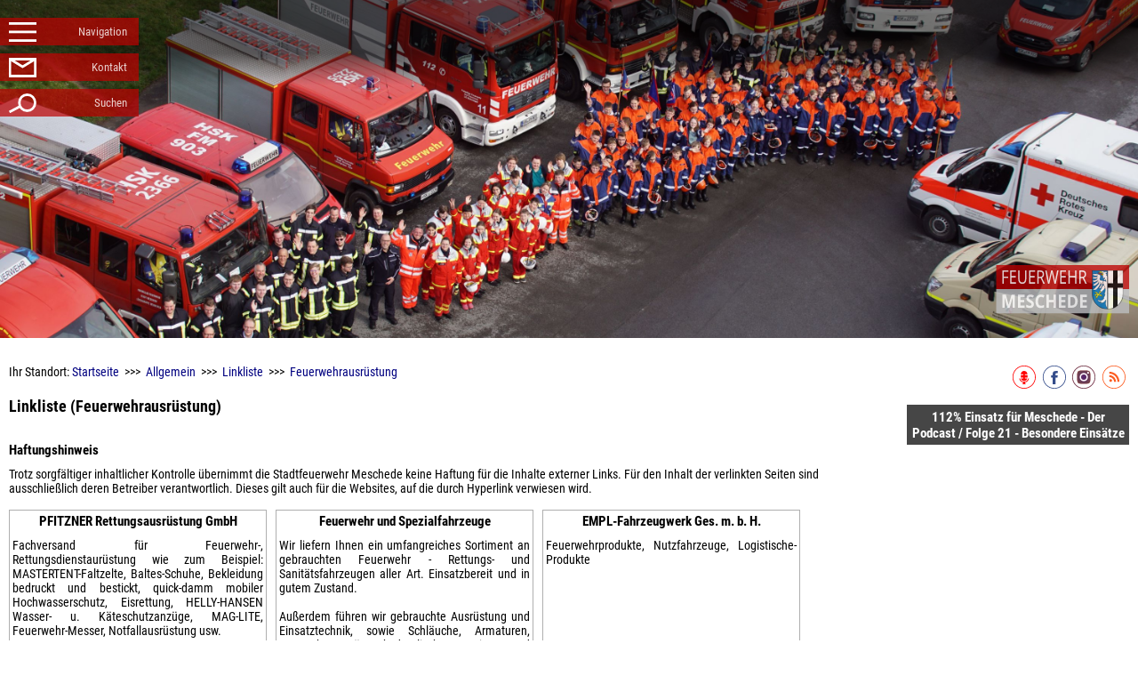

--- FILE ---
content_type: text/html; charset=windows-1252
request_url: https://www.feuerwehr-meschede.de/stadt/Links/Feuerwehrausruestung.php
body_size: 9516
content:
<!DOCTYPE html>
<html lang="de">
<head>
<title>Freiwillige Feuerwehr der Stadt Meschede - Linkliste (Feuerwehrausrüstung)</title>
<meta http-equiv="Content-Type" content="text/html; charset=windows-1252">
<!--ISO-8859-1-->
<link rel="stylesheet" type="text/css" media="all" href="/webseitendaten/stylesheet/format_vers2.php">

<link rel="alternate" type="application/rss+xml" title="RSS" href="/RSS-Feed.php">
<meta name="description" content="Umfangreicher Internetauftritt der Freiwillige Feuerwehr der Stadt Meschede im Sauerland. ">
<meta name="keywords" content="Freiwillige Feuerwehr Meschede, Meschede, Berge, Calle,Eversberg,Grevenstein,Olpe,Remblinghausen,Visbeck,Wallen,Wehrstapel,Wennemen,Kramer,Feuerwehr, Feuerwehrlinks, Feuerwehrausbildung">
<meta name="publisher" content="Freiwillige Feuerwehr der Stadt Meschede">
<meta name="copyright" content="Freiwillige Feuerwehr der Stadt Meschede">
<meta name="title" content="Freiwillige Feuerwehr der Stadt Meschede - Linkliste (Feuerwehrausrüstung)">
<meta name="google-site-verification" content="Vu94Pte13BHrpuK7EM39IXVQEj5IluQz2OJvXBFoz3c">

<link rel="apple-touch-icon" sizes="180x180" href="/apple-touch-icon.png">
<link rel="icon" type="image/png" sizes="32x32" href="/favicon-32x32.png">
<link rel="icon" type="image/png" sizes="16x16" href="/favicon-16x16.png">
<link rel="icon" type="image/svg+xml" href="https://www.feuerwehr-meschede.de/favicon.svg" sizes="any">
<link rel="manifest" href="/manifest.json">
<link rel="mask-icon" href="/safari-pinned-tab.svg" color="#000000">
<meta name="theme-color" content="#ffffff">

<!--<meta http-equiv="Content-Script-Type" content="text/javascript">
<meta http-equiv="Content-Style-Type" content="text/css">
-->

<meta property="og:title" content="Linkliste (Feuerwehrausrüstung)">
<meta property="og:type"  content="article">
<meta property="og:url"   content="https://www.feuerwehr-meschede.de/stadt/Links/Feuerwehrausruestung.php">
<meta property="og:image" content="https://www.feuerwehr-meschede.de/webseitendaten/images/layout/FacebookLink.png">
<meta property="og:image" content="https://www.feuerwehr-meschede.de/webseitendaten/images/layout/FacebookLink.png_big_thumb.jpg">

<meta property="og:site_name" content="Freiwillige Feuerwehr der Stadt Meschede - Linkliste (Feuerwehrausrüstung)">
<meta property="og:description" content="">


<meta name="twitter:card" content="summary_large_image">
<meta name="twitter:site" content="https://twitter.com/ff_meschede">
<meta name="twitter:url" content="https://www.feuerwehr-meschede.de/stadt/Links/Feuerwehrausruestung.php"/>
<meta name="twitter:title" content="Linkliste (Feuerwehrausrüstung)">
<meta name="twitter:description" content="">
<meta name="twitter:image" content="https://www.feuerwehr-meschede.de/webseitendaten/images/layout/FacebookLink.png">


<meta name="robots" content="index,follow">
<meta name="viewport" content="width=device-width, minimum-scale=1, maximum-scale=1">

<script  language="javascript" type="text/javascript" src="/javascript_vers2.js"></script>
</head>
<body onbeforeprint="navieinaus(true);vorschauboxen_resize(true)" onafterprint="vorschauboxen_resize(false)">
<div id="body2">

	<div id="banner_txt">		
		<h1><a href="/index.php" title="Zur Starseite">Freiwillige Feuerwehr der Stadt Meschede</a></h1>	
		<span>
		<img onClick="ffSignetLink()" title="Navigation" alt="Navigation" id="wappen_print" src="https://www.feuerwehr-meschede.de/webseitendaten/images/layout/Feuerwehr_Stadt_Logo.svg" width="200" height="200">
		</span>
	</div>
	

<div id="layout" onClick="navieinaus(true);">
	<div class="tr">
		<div id="content">			
			<div id="siesindhier">
				Ihr Standort: <a class="" href="https://www.feuerwehr-meschede.de/index.php">Startseite</a>&nbsp;&nbsp;>>>&nbsp; <a title="Allgemein"  href="https://www.feuerwehr-meschede.de/stadt/index.php" class="">Allgemein</a>&nbsp;&nbsp;>>>&nbsp; <a title="Linkliste"  href="https://www.feuerwehr-meschede.de/stadt/Links/index.php" class="">Linkliste</a>&nbsp;&nbsp;>>>&nbsp; <a title="Feuerwehrausrüstung   "  href="https://www.feuerwehr-meschede.de/stadt/Links/Feuerwehrausruestung.php" class="">Feuerwehrausrüstung   </a>
			</div>

<!-- Anfang Content -->
    <h2 class="seitenueberschrift">Linkliste (Feuerwehrausrüstung)</h2>
    <h3>Haftungshinweis</h3>
    Trotz sorgfältiger inhaltlicher Kontrolle übernimmt die Stadtfeuerwehr Meschede keine Haftung für die Inhalte externer Links. Für den Inhalt der verlinkten Seiten sind ausschließlich deren Betreiber verantwortlich. Dieses gilt auch für die Websites, auf die durch Hyperlink verwiesen wird.
    <br><br>

    
<div class="vorschaubox">
  <div class="tr">
    <div class="vorschaubox_ebene2">
      <h3>PFITZNER Rettungsausrüstung GmbH</h3>
      <p>Fachversand für Feuerwehr-, Rettungsdienstaurüstung wie zum Beispiel: MASTERTENT-Faltzelte, Baltes-Schuhe, Bekleidung bedruckt und bestickt, quick-damm mobiler Hochwasserschutz, Eisrettung, HELLY-HANSEN Wasser- u. Käteschutzanzüge, MAG-LITE, Feuerwehr-Messer, Notfallausrüstung usw.</p>
    </div>
  </div>
  <div class="tr">
  <div class="td" style="vertical-align: bottom;">
   <div class="table" style="width:100%">
    <div class="tr">
      <div class="vorschaubox_smaltext">
         
                  <script type="text/javascript">

                     var cms_autovar_4027_subj    = 'Achtung%20defekter%20Link%20auf%20www.feuerwehr-meschede.de%20%28http%3A%2F%2Fwww.pfitzner.de%29';

                     if(cms_autovar_4027_subj)
                       cms_autovar_4027_subj    = '?subject='+ cms_autovar_4027_subj;

                     var cms_autovar_4027_madr    = 'rafael' + /* Kommentar */ '&#64;' + 'feuerwehr-meschede.de';
                     var cms_autovar_4027_txt     = 'Link&nbsp;Defekt?';
                     if(!cms_autovar_4027_txt)
                        cms_autovar_4027_txt     = cms_autovar_4027_madr;

                     var cms_autovar_4027_mtag_1  = '<' +/* Wer */ 'a' +/* dieses */ ' ' +/* liest */ 'h' +/* wird */ 'r' +/* seinen */ 'e' +/* Spass */ 'f' +/* haben */ '="m' +/* und */ 'a' +/* sich */ 'i' +/* wundern */ 'l' +/* bis */ 't' +/* denn */ 'o' +/* ! */ ':';
                     var cms_autovar_4027_mtag_2  = cms_autovar_4027_subj + '">';
                     var cms_autovar_4027_mtag_3  = '</a>';


                     document.write(cms_autovar_4027_mtag_1 + cms_autovar_4027_madr + cms_autovar_4027_mtag_2 + cms_autovar_4027_txt + cms_autovar_4027_mtag_3);

                  </script>
                  <noscript>
                    <br>
                    <small>Diese E-Mail-Adresse ist gegen Spam-Bots geschützt! Sie müssen JavaScript im Browser aktivieren, um die Textversion sehen zu können!</small>
                  </noscript>
      </div>
      <div class="vorschaubox_detaillink">
         <a href="http://www.pfitzner.de" class="button_linkliste" target="_blank" title="http://www.pfitzner.de">gehe zu</a>
      </div>
     </div>
   </div>
   </div>
  </div>
</div>

<div class="vorschaubox">
  <div class="tr">
    <div class="vorschaubox_ebene2">
      <h3>Feuerwehr und Spezialfahrzeuge</h3>
      <p>Wir liefern Ihnen ein umfangreiches Sortiment an gebrauchten Feuerwehr -  Rettungs- und Sanitätsfahrzeugen aller Art. Einsatzbereit und in gutem Zustand. <br>
<br>
Außerdem führen wir gebrauchte Ausrüstung und Einsatztechnik, sowie Schläuche, Armaturen, Atemschutzgeräte, hydraulische Spreiz - und Schneidgeräte, Leitern und vieles mehr.<br>
</p>
    </div>
  </div>
  <div class="tr">
  <div class="td" style="vertical-align: bottom;">
   <div class="table" style="width:100%">
    <div class="tr">
      <div class="vorschaubox_smaltext">
         
                  <script type="text/javascript">

                     var cms_autovar_3114_subj    = 'Achtung%20defekter%20Link%20auf%20www.feuerwehr-meschede.de%20%28http%3A%2F%2Fwww.firetrucks.de%29';

                     if(cms_autovar_3114_subj)
                       cms_autovar_3114_subj    = '?subject='+ cms_autovar_3114_subj;

                     var cms_autovar_3114_madr    = 'rafael' + /* Kommentar */ '&#64;' + 'feuerwehr-meschede.de';
                     var cms_autovar_3114_txt     = 'Link&nbsp;Defekt?';
                     if(!cms_autovar_3114_txt)
                        cms_autovar_3114_txt     = cms_autovar_3114_madr;

                     var cms_autovar_3114_mtag_1  = '<' +/* Wer */ 'a' +/* dieses */ ' ' +/* liest */ 'h' +/* wird */ 'r' +/* seinen */ 'e' +/* Spass */ 'f' +/* haben */ '="m' +/* und */ 'a' +/* sich */ 'i' +/* wundern */ 'l' +/* bis */ 't' +/* denn */ 'o' +/* ! */ ':';
                     var cms_autovar_3114_mtag_2  = cms_autovar_3114_subj + '">';
                     var cms_autovar_3114_mtag_3  = '</a>';


                     document.write(cms_autovar_3114_mtag_1 + cms_autovar_3114_madr + cms_autovar_3114_mtag_2 + cms_autovar_3114_txt + cms_autovar_3114_mtag_3);

                  </script>
                  <noscript>
                    <br>
                    <small>Diese E-Mail-Adresse ist gegen Spam-Bots geschützt! Sie müssen JavaScript im Browser aktivieren, um die Textversion sehen zu können!</small>
                  </noscript>
      </div>
      <div class="vorschaubox_detaillink">
         <a href="http://www.firetrucks.de" class="button_linkliste" target="_blank" title="http://www.firetrucks.de">gehe zu</a>
      </div>
     </div>
   </div>
   </div>
  </div>
</div>

<div class="vorschaubox">
  <div class="tr">
    <div class="vorschaubox_ebene2">
      <h3>EMPL-Fahrzeugwerk Ges. m. b. H.</h3>
      <p>Feuerwehrprodukte, Nutzfahrzeuge, Logistische-Produkte</p>
    </div>
  </div>
  <div class="tr">
  <div class="td" style="vertical-align: bottom;">
   <div class="table" style="width:100%">
    <div class="tr">
      <div class="vorschaubox_smaltext">
         
                  <script type="text/javascript">

                     var cms_autovar_4539_subj    = 'Achtung%20defekter%20Link%20auf%20www.feuerwehr-meschede.de%20%28http%3A%2F%2Fwww.empl.at%29';

                     if(cms_autovar_4539_subj)
                       cms_autovar_4539_subj    = '?subject='+ cms_autovar_4539_subj;

                     var cms_autovar_4539_madr    = 'rafael' + /* Kommentar */ '&#64;' + 'feuerwehr-meschede.de';
                     var cms_autovar_4539_txt     = 'Link&nbsp;Defekt?';
                     if(!cms_autovar_4539_txt)
                        cms_autovar_4539_txt     = cms_autovar_4539_madr;

                     var cms_autovar_4539_mtag_1  = '<' +/* Wer */ 'a' +/* dieses */ ' ' +/* liest */ 'h' +/* wird */ 'r' +/* seinen */ 'e' +/* Spass */ 'f' +/* haben */ '="m' +/* und */ 'a' +/* sich */ 'i' +/* wundern */ 'l' +/* bis */ 't' +/* denn */ 'o' +/* ! */ ':';
                     var cms_autovar_4539_mtag_2  = cms_autovar_4539_subj + '">';
                     var cms_autovar_4539_mtag_3  = '</a>';


                     document.write(cms_autovar_4539_mtag_1 + cms_autovar_4539_madr + cms_autovar_4539_mtag_2 + cms_autovar_4539_txt + cms_autovar_4539_mtag_3);

                  </script>
                  <noscript>
                    <br>
                    <small>Diese E-Mail-Adresse ist gegen Spam-Bots geschützt! Sie müssen JavaScript im Browser aktivieren, um die Textversion sehen zu können!</small>
                  </noscript>
      </div>
      <div class="vorschaubox_detaillink">
         <a href="http://www.empl.at" class="button_linkliste" target="_blank" title="http://www.empl.at">gehe zu</a>
      </div>
     </div>
   </div>
   </div>
  </div>
</div>

<div class="vorschaubox">
  <div class="tr">
    <div class="vorschaubox_ebene2">
      <h3>Funkmeldeempfänger</h3>
      <p>alles rund um den BOS-Funk.</p>
    </div>
  </div>
  <div class="tr">
  <div class="td" style="vertical-align: bottom;">
   <div class="table" style="width:100%">
    <div class="tr">
      <div class="vorschaubox_smaltext">
         
                  <script type="text/javascript">

                     var cms_autovar_7287_subj    = 'Achtung%20defekter%20Link%20auf%20www.feuerwehr-meschede.de%20%28http%3A%2F%2Fwww.funkmelderservice.de%2F%29';

                     if(cms_autovar_7287_subj)
                       cms_autovar_7287_subj    = '?subject='+ cms_autovar_7287_subj;

                     var cms_autovar_7287_madr    = 'rafael' + /* Kommentar */ '&#64;' + 'feuerwehr-meschede.de';
                     var cms_autovar_7287_txt     = 'Link&nbsp;Defekt?';
                     if(!cms_autovar_7287_txt)
                        cms_autovar_7287_txt     = cms_autovar_7287_madr;

                     var cms_autovar_7287_mtag_1  = '<' +/* Wer */ 'a' +/* dieses */ ' ' +/* liest */ 'h' +/* wird */ 'r' +/* seinen */ 'e' +/* Spass */ 'f' +/* haben */ '="m' +/* und */ 'a' +/* sich */ 'i' +/* wundern */ 'l' +/* bis */ 't' +/* denn */ 'o' +/* ! */ ':';
                     var cms_autovar_7287_mtag_2  = cms_autovar_7287_subj + '">';
                     var cms_autovar_7287_mtag_3  = '</a>';


                     document.write(cms_autovar_7287_mtag_1 + cms_autovar_7287_madr + cms_autovar_7287_mtag_2 + cms_autovar_7287_txt + cms_autovar_7287_mtag_3);

                  </script>
                  <noscript>
                    <br>
                    <small>Diese E-Mail-Adresse ist gegen Spam-Bots geschützt! Sie müssen JavaScript im Browser aktivieren, um die Textversion sehen zu können!</small>
                  </noscript>
      </div>
      <div class="vorschaubox_detaillink">
         <a href="http://www.funkmelderservice.de/" class="button_linkliste" target="_blank" title="http://www.funkmelderservice.de/">gehe zu</a>
      </div>
     </div>
   </div>
   </div>
  </div>
</div>

<div class="vorschaubox">
  <div class="tr">
    <div class="vorschaubox_ebene2">
      <h3>Ausrüstung</h3>
      <p>Feuerwehr- und Rettungsdienstbedarf</p>
    </div>
  </div>
  <div class="tr">
  <div class="td" style="vertical-align: bottom;">
   <div class="table" style="width:100%">
    <div class="tr">
      <div class="vorschaubox_smaltext">
         
                  <script type="text/javascript">

                     var cms_autovar_8651_subj    = 'Achtung%20defekter%20Link%20auf%20www.feuerwehr-meschede.de%20%28http%3A%2F%2Fwww.rescue-tec.de%2F%29';

                     if(cms_autovar_8651_subj)
                       cms_autovar_8651_subj    = '?subject='+ cms_autovar_8651_subj;

                     var cms_autovar_8651_madr    = 'rafael' + /* Kommentar */ '&#64;' + 'feuerwehr-meschede.de';
                     var cms_autovar_8651_txt     = 'Link&nbsp;Defekt?';
                     if(!cms_autovar_8651_txt)
                        cms_autovar_8651_txt     = cms_autovar_8651_madr;

                     var cms_autovar_8651_mtag_1  = '<' +/* Wer */ 'a' +/* dieses */ ' ' +/* liest */ 'h' +/* wird */ 'r' +/* seinen */ 'e' +/* Spass */ 'f' +/* haben */ '="m' +/* und */ 'a' +/* sich */ 'i' +/* wundern */ 'l' +/* bis */ 't' +/* denn */ 'o' +/* ! */ ':';
                     var cms_autovar_8651_mtag_2  = cms_autovar_8651_subj + '">';
                     var cms_autovar_8651_mtag_3  = '</a>';


                     document.write(cms_autovar_8651_mtag_1 + cms_autovar_8651_madr + cms_autovar_8651_mtag_2 + cms_autovar_8651_txt + cms_autovar_8651_mtag_3);

                  </script>
                  <noscript>
                    <br>
                    <small>Diese E-Mail-Adresse ist gegen Spam-Bots geschützt! Sie müssen JavaScript im Browser aktivieren, um die Textversion sehen zu können!</small>
                  </noscript>
      </div>
      <div class="vorschaubox_detaillink">
         <a href="http://www.rescue-tec.de/" class="button_linkliste" target="_blank" title="http://www.rescue-tec.de/">gehe zu</a>
      </div>
     </div>
   </div>
   </div>
  </div>
</div>

<div class="vorschaubox">
  <div class="tr">
    <div class="vorschaubox_ebene2">
      <h3>Ausrüstung</h3>
      <p>Feuerwehr- und Rettungsdienstbedarf</p>
    </div>
  </div>
  <div class="tr">
  <div class="td" style="vertical-align: bottom;">
   <div class="table" style="width:100%">
    <div class="tr">
      <div class="vorschaubox_smaltext">
         
                  <script type="text/javascript">

                     var cms_autovar_5249_subj    = 'Achtung%20defekter%20Link%20auf%20www.feuerwehr-meschede.de%20%28http%3A%2F%2Fwww.helpi.com%2F%29';

                     if(cms_autovar_5249_subj)
                       cms_autovar_5249_subj    = '?subject='+ cms_autovar_5249_subj;

                     var cms_autovar_5249_madr    = 'rafael' + /* Kommentar */ '&#64;' + 'feuerwehr-meschede.de';
                     var cms_autovar_5249_txt     = 'Link&nbsp;Defekt?';
                     if(!cms_autovar_5249_txt)
                        cms_autovar_5249_txt     = cms_autovar_5249_madr;

                     var cms_autovar_5249_mtag_1  = '<' +/* Wer */ 'a' +/* dieses */ ' ' +/* liest */ 'h' +/* wird */ 'r' +/* seinen */ 'e' +/* Spass */ 'f' +/* haben */ '="m' +/* und */ 'a' +/* sich */ 'i' +/* wundern */ 'l' +/* bis */ 't' +/* denn */ 'o' +/* ! */ ':';
                     var cms_autovar_5249_mtag_2  = cms_autovar_5249_subj + '">';
                     var cms_autovar_5249_mtag_3  = '</a>';


                     document.write(cms_autovar_5249_mtag_1 + cms_autovar_5249_madr + cms_autovar_5249_mtag_2 + cms_autovar_5249_txt + cms_autovar_5249_mtag_3);

                  </script>
                  <noscript>
                    <br>
                    <small>Diese E-Mail-Adresse ist gegen Spam-Bots geschützt! Sie müssen JavaScript im Browser aktivieren, um die Textversion sehen zu können!</small>
                  </noscript>
      </div>
      <div class="vorschaubox_detaillink">
         <a href="http://www.helpi.com/" class="button_linkliste" target="_blank" title="http://www.helpi.com/">gehe zu</a>
      </div>
     </div>
   </div>
   </div>
  </div>
</div>



<!-- Ende Content -->
</div><!-- Ende TD -->
<!--Anzeigen oder Aktuelles-->
<div id="rechter_bereich">


	<div id="sozialnet_nav">
				<a href="https://open.spotify.com/show/2rwocvdSb1K8HC8rCY5Ptx" title="Zum Podcast" target="_blank"><img src="https://www.feuerwehr-meschede.de/webseitendaten/images/layout/icon-podcast.svg" alt="Zum Podcast"  title="Zum Podcast" height="" width=""  class=""></a>        
				<a href="https://www.facebook.com/feuerwehrmeschede" title="Zur Facebook-Seite" target="_blank"><img src="https://www.feuerwehr-meschede.de/webseitendaten/images/layout/icon-fb.svg" alt="Zur Facebook-Seite"  title="Zur Facebook-Seite" height="" width=""  class=""></a>
				<a href="https://www.instagram.com/feuerwehr_meschede/" title="Zur Facebook-Seite" target="_blank"><img src="https://www.feuerwehr-meschede.de/webseitendaten/images/layout/icon-instagram.svg" alt="Zur Instagram-Seite"  title="Zur Instagram-Seite" height="" width=""  class=""></a>
				<a href="https://www.feuerwehr-meschede.de/RSS-Feed.php" title="RSS-News abonnieren" rel="alternate" type="application/rss+xml"><img src="https://www.feuerwehr-meschede.de/webseitendaten/images/layout/icon-rss.svg" alt="RSS abonnieren"  title="RSS abonnieren" height="" width=""  class=""></a><br>
	</div>

  <div class="rechter_bereich_box">
    <h3 class="rechter_bereich_box">112% Einsatz für Meschede - Der Podcast / Folge 21 - Besondere Einsätze</h3>
    <p><br><iframe style="border-radius:12px" src="https://open.spotify.com/embed/episode/7KCEhGJWUoGj4M74hNTy7s?utm_source=generator" width="100%" height="352" frameBorder="0" allowfullscreen="" allow="autoplay; clipboard-write; encrypted-media; fullscreen; picture-in-picture" loading="lazy"></iframe>

<small>Bitte beachten: Wir verwenden hierfür das Widget Spotify Music Player der Musikplattform Spotify. Dienstanbieter ist das schwedische Unternehmen Spotify. Weitere Infos finden Sie in unseren Datenschutzbedingungen oder <a title="hier"  target="_blank"  href="https://www.spotify.com/at/legal/privacy-policy/" class="">hier</a>.</small></p>
    <p></p>
  </div>

  <div class="rechter_bereich_box">
    <h3 class="rechter_bereich_box">Aktuelle Unwetterwarnungen DWD</h3>
    <p><br><a href="https://www.dwd.de/DE/wetter/warnungen_gemeinden/warnkarten/warnkarten_node.html?ort=Meschede" target="_blank"><img src="https://www.dwd.de/DWD/warnungen/warnapp_gemeinden/json/warnungen_gemeinde_map_nrw.png" width="190"></a></p>
    <p></p>
  </div>

  <div class="rechter_bereich_box">
    <h3 class="rechter_bereich_box">Kooperationspartner der ehrenamtlichen Feuerwehr Meschede</h3>
    <p><br><div id="recherBereichFoerdererThumb">
<img src="https://www.feuerwehr-meschede.de/webseitendaten/images/stadt_dienstausweis/Autoschilder_Bernert.jpg_thumb.jpg" alt="Autoschilder Peter Bernert"  title="Autoschilder Peter Bernert" height="43" width="100"  class="">


<img src="https://www.feuerwehr-meschede.de/webseitendaten/images/stadt_dienstausweis/BOSSA.jpg_thumb.jpg" alt="BOS-Schutz+Ausrüstung UG"  title="BOS-Schutz+Ausrüstung UG" height="25" width="100"  class="">


<img src="https://www.feuerwehr-meschede.de/webseitendaten/images/stadt_dienstausweis/modehaus-heide.png_thumb.jpg" alt="Bekleidungshaus Wilhelm Heide"  title="Bekleidungshaus Wilhelm Heide" height="55" width="100"  class="">


<img src="https://www.feuerwehr-meschede.de/webseitendaten/images/stadt_dienstausweis/bistro_am_markt.jpg_thumb.jpg" alt="Bistro Am Markt"  title="Bistro Am Markt" height="100" width="100"  class="">


<img src="https://www.feuerwehr-meschede.de/webseitendaten/images/stadt_dienstausweis/kremer-baeckerei.png_thumb.jpg" alt="Bäckerei Kremer"  title="Bäckerei Kremer" height="54" width="100"  class="">


<img src="https://www.feuerwehr-meschede.de/webseitendaten/images/stadt_dienstausweis/Dfv_Logo.gif_thumb.jpg" alt="Deutscher Feuerwehrverband"  title="Deutscher Feuerwehrverband" height="40" width="100"  class="">


<img src="https://www.feuerwehr-meschede.de/webseitendaten/images/stadt_dienstausweis/partyservice-kutsche.jpg_thumb.jpg" alt="Fleischerei & Partyservice Kutsche GmbH"  title="Fleischerei & Partyservice Kutsche GmbH" height="24" width="100"  class="">


<img src="https://www.feuerwehr-meschede.de/webseitendaten/images/stadt_dienstausweis/fleischerei-lehnhaeuser.png_thumb.jpg" alt="Fleischerei Lehnhäuser"  title="Fleischerei Lehnhäuser" height="55" width="100"  class="">


<img src="https://www.feuerwehr-meschede.de/webseitendaten/images/stadt_dienstausweis/Forever_Fitness_Meschede.png_thumb.jpg" alt="Forever Fitness Meschede"  title="Forever Fitness Meschede" height="55" width="100"  class="">


<img src="https://www.feuerwehr-meschede.de/webseitendaten/images/stadt_dienstausweis/Freibad_Grevenstein.jpg_thumb.jpg" alt="Freibad Grevenstein e. V."  title="Freibad Grevenstein e. V." height="20" width="100"  class="">


<img src="https://www.feuerwehr-meschede.de/webseitendaten/images/stadt_dienstausweis/Schwimmbad_Meschede.jpg_thumb.jpg" alt="Hallen- und Freibad Meschede"  title="Hallen- und Freibad Meschede" height="100" width="94"  class="">


<img src="https://www.feuerwehr-meschede.de/webseitendaten/images/stadt_dienstausweis/Baulmann.jpg_thumb.jpg" alt="Motorgeräte Baulmann"  title="Motorgeräte Baulmann" height="49" width="100"  class="">


<img src="https://www.feuerwehr-meschede.de/webseitendaten/images/stadt_dienstausweis/Logo2014_NordApotheke_PfadeCC.png_thumb.jpg" alt="Nord Apotheke - Gegenüber der Post"  title="Nord Apotheke - Gegenüber der Post" height="14" width="100"  class="">


<img src="https://www.feuerwehr-meschede.de/webseitendaten/images/stadt_dienstausweis/kordel_logo.jpg_thumb.jpg" alt="Optik Kordel"  title="Optik Kordel" height="46" width="100"  class="">


<img src="https://www.feuerwehr-meschede.de/webseitendaten/images/stadt_dienstausweis/Otto_Hartung_Getraenkefachgrosshandel.jpg_thumb.jpg" alt="Otto Hartung - Getränkefachgroßhandel"  title="Otto Hartung - Getränkefachgroßhandel" height="38" width="100"  class="">


<img src="https://www.feuerwehr-meschede.de/webseitendaten/images/stadt_dienstausweis/PCE_Bad_Logo.jpg_thumb.jpg" alt="PCE BAD Freienohl"  title="PCE BAD Freienohl" height="24" width="100"  class="">


<img src="https://www.feuerwehr-meschede.de/webseitendaten/images/stadt_dienstausweis/PCE.jpg_thumb.jpg" alt="PCE Deutschland GmbH"  title="PCE Deutschland GmbH" height="100" width="100"  class="">


<img src="https://www.feuerwehr-meschede.de/webseitendaten/images/stadt_dienstausweis/sms77-logo-onwhite.gif_thumb.jpg" alt="Pilot-Partner Alarm-SMS"  title="Pilot-Partner Alarm-SMS" height="20" width="100"  class="">


<img src="https://www.feuerwehr-meschede.de/webseitendaten/images/stadt_dienstausweis/provital-meschede_logo-home1.jpg_thumb.jpg" alt="Sport- und Gesundheitspark ProVital Inhaber: Karl-Heinz Vollmer"  title="Sport- und Gesundheitspark ProVital Inhaber: Karl-Heinz Vollmer" height="35" width="100"  class="">


<img src="https://www.feuerwehr-meschede.de/webseitendaten/images/stadt_dienstausweis/sportwerkstatt_logo.png_thumb.jpg" alt="Sportwerkstatt - Stephan Entian"  title="Sportwerkstatt - Stephan Entian" height="24" width="100"  class="">


<img src="https://www.feuerwehr-meschede.de/webseitendaten/images/stadt_dienstausweis/studienkreis.jpg_thumb.jpg" alt="Studienkreis Meschede"  title="Studienkreis Meschede" height="35" width="100"  class="">


<img src="https://www.feuerwehr-meschede.de/webseitendaten/images/stadt_dienstausweis/VDF.png_thumb.jpg" alt="Verband der Feuerwehren NRW"  title="Verband der Feuerwehren NRW" height="45" width="100"  class="">



</div>
<div>
<br>
Mittlerweile unterstützen uns 23 Partner.<br><br>
<a title="Werden Sie der 24ste!"  href="https://www.feuerwehr-meschede.de/stadt/dienstausweis/formular.php" class="">Werden Sie der 24ste!</a>
</div></p>
    <p><a href="https://www.feuerwehr-meschede.de/stadt/dienstausweis/index.php"  class="rechter_bereich_box_link" target="_top">Mehr erfahren</a></p>
  </div>


  <div class="rechter_bereich_box">
    <h3 class="rechter_bereich_box">Die letzten Einsätze</h3>
    

       <div style="padding-bottom:10px"><a href="https://www.feuerwehr-meschede.de/stadt/Einsatzberichte/2026/024.php">19.01.2026 19:02 Uhr
              <div>Wehrstapel, Am Bahnhof; Brandeinsatz<br>Unklare Rauchentwicklung in Gebäude - Erkundung unter Atemschutz mit Löschangriff durchgeführt, betroffener Bereich gelüftet. Gebäude durch Betreiber stromlos geschaltet und an Betreiber übergeben.</div></a>
            </div>  <div style="padding-bottom:10px"><a href="https://www.feuerwehr-meschede.de/stadt/Einsatzberichte/2026/023.php">19.01.2026 14:55 Uhr
              <div>BAB 46 Tunnel Olpe, Fahrtrichtung Hagen; Brandeinsatz<br>ausgelöste Brandmeldeanlage; Kontrolle durch die Feuerwehr, keine weiteren Maßnahmen erforderlich</div></a>
            </div>  <div style="padding-bottom:10px"><a href="https://www.feuerwehr-meschede.de/stadt/Einsatzberichte/2026/022.php">18.01.2026 08:34 Uhr
              <div>Bestwig, Ludwigstraße; Technische Hilfe<br>Drehleiter zur Unterstützung des Rettungsdienstes </div></a>
            </div>  <div style="padding-bottom:10px"><a href="https://www.feuerwehr-meschede.de/stadt/Einsatzberichte/2026/021.php">18.01.2026 02:40 Uhr
              <div>Eversberg, Mittelstraße; Technische Hilfe<br>Tragehilfe zur Unterstützung des Rettungsdienstes</div></a>
            </div>  <p class="rechter_bereich_box_link">
            <a href="/stadt/Einsatzberichte/index.php" target="_top">Weitere Einsätze</a>
       </p><p class="rechter_bereich_box_link">
            <a href="/stadt/Einsatzberichte/Archiv/" target="_top">Besondere Einsätze</a>
       </p><br>&nbsp;<h3>FirstResponder-Einsätze 2026</h3>
             Anzahl: 2<br>
          <p>
             <a   class="rechter_bereich_box_link" href="/stadt/Einsatzberichte/First_Responder.php" target="_top">Einsatzübersicht</a>
          </p>  </div>
  <div class="rechter_bereich_box">
    <h3 class="rechter_bereich_box">Auch wir analysieren um die Seite zu verbessern</h3>
    <p><br><iframe
        style="border: 0; height: 300px; width: 100%; padding:0; margin:0 -7px 0 -7px;"
        src="https://piwik.webseitenmanager.net/index.php?module=CoreAdminHome&action=optOut&language=de&backgroundColor=ffffff&fontColor=&fontSize=12px&fontFamily=Roboto%2C%20Verdana%2C%20Helvetica%2C%20Arial"></iframe></p>
    <p></p>
  </div>



</div><!-- Ende TD -->
</div><!-- Ende TR -->
</div><!-- Ende TABLE -->

<div id="untereNavi">
  
   <ul>
      <li><a href="https://www.feuerwehr-meschede.de/Impressum.php">Impressum</a></li>


      <li><a href="https://www.feuerwehr-meschede.de/Datenschutz.php">Datenschutz</a></li>


	  <li><a href="https://www.feuerwehr-meschede.de/mail.php">Kontaktformular</a></li>


   </ul>
</div>
<div id="fussnote">
       © Freiwillige Feuerwehr der Stadt Meschede<br>
       Erstellung der Seite: 16.03.2008 um 19:07 Uhr&nbsp;&nbsp;|&nbsp;&nbsp;Redakteur dieser Seite:&nbsp;<br>
       [<a title="Administration"  href="http://cms-mobile.webseitenmanager.net/index.php?login_webkennung=www.feuerwehr-meschede.de" class="cms_adminlink">Administration</a>]<br>
</div><!-- Ende Fuss -->

	<div id="MenueButton">
		<a href="javascript:navieinaus(false)" title="Navigation einblenden"><p id="MenueButtonTXT">Navigation</p></a>
	</div>	

	<div id="MailButton">
		<a href="/mail.php" title="Zum Kontaktformular"><p id="MailButtonTXT">Kontakt</p></a>
	</div>
	
	<div id="SuchButton">
		<a href="/suchergebnis.php" title="Zur Suche"><p id="SuchButtonTXT">Suchen</p></a>
	</div>


<div id="banner">
	<div id="banner_bild1" style="background-image: url('');"></div>
	<div id="banner_bild2" style="background-image: url('');"></div>
	<div id="banner_transmask"></div>
</div>

<div id="banner_cache" style="display:none; background-image: url('');"></div>

<script  language="javascript">

  bannerBilderAr = new Array();
  
  
var aktiviert = 'ja';
if(aktiviert == 'ja'){
bannerBilderAr.push(Array('/webseitendaten/images/layout_banner/2023-04-22_Stadjugendfeuerwehrtag.jpg','center',''));
}

var aktiviert = 'nein';
if(aktiviert == 'ja'){
bannerBilderAr.push(Array('/webseitendaten/images/layout_banner/022.jpg','center',''));
}

var aktiviert = 'ja';
if(aktiviert == 'ja'){
bannerBilderAr.push(Array('/webseitendaten/images/layout_banner/2017_TM1_012.jpg','center',''));
}

var aktiviert = 'ja';
if(aktiviert == 'ja'){
bannerBilderAr.push(Array('/webseitendaten/images/layout_banner/2023-04-22_Stadjugendfeuerwehrtag_119.jpg','',''));
}

var aktiviert = 'ja';
if(aktiviert == 'ja'){
bannerBilderAr.push(Array('/webseitendaten/images/layout_banner/2023-24h_Uebung_019.jpg','',''));
}

var aktiviert = 'nein';
if(aktiviert == 'ja'){
bannerBilderAr.push(Array('/webseitendaten/images/layout_banner/Bild_LZ_Freienohl.jpg','center',''));
}

var aktiviert = 'nein';
if(aktiviert == 'ja'){
bannerBilderAr.push(Array('/webseitendaten/images/layout_banner/TH_001.jpg','center',''));
}

var aktiviert = 'nein';
if(aktiviert == 'ja'){
bannerBilderAr.push(Array('/webseitendaten/images/layout_banner/TH_002.jpg','center',''));
}

var aktiviert = 'nein';
if(aktiviert == 'ja'){
bannerBilderAr.push(Array('/webseitendaten/images/layout_banner/banner002.jpg','center',''));
}

var aktiviert = 'nein';
if(aktiviert == 'ja'){
bannerBilderAr.push(Array('/webseitendaten/images/layout_banner/Uebung_IdF_2021.jpg','top','20%'));
}

var aktiviert = 'nein';
if(aktiviert == 'ja'){
bannerBilderAr.push(Array('/webseitendaten/images/layout_banner/Tunneluebung_001.jpg','top','8%'));
}

var aktiviert = 'nein';
if(aktiviert == 'ja'){
bannerBilderAr.push(Array('/webseitendaten/images/layout_banner/750Jahre_Freienohl.jpeg','',''));
}

var aktiviert = 'nein';
if(aktiviert == 'ja'){
bannerBilderAr.push(Array('/webseitendaten/images/layout_banner/2017_TM1_061.jpg','top',''));
}

var aktiviert = 'nein';
if(aktiviert == 'ja'){
bannerBilderAr.push(Array('/webseitendaten/images/layout_banner/banner001.jpg','center',''));
}

var aktiviert = 'nein';
if(aktiviert == 'ja'){
bannerBilderAr.push(Array('/webseitendaten/images/layout_banner/DSC09669.jpg','center',''));
}

var aktiviert = 'nein';
if(aktiviert == 'ja'){
bannerBilderAr.push(Array('/webseitendaten/images/layout_banner/Feuerwehrmile_001.jpg','center',''));
}

var aktiviert = 'nein';
if(aktiviert == 'ja'){
bannerBilderAr.push(Array('/webseitendaten/images/layout_banner/jf-2017-001.jpg','center',''));
}

var aktiviert = 'nein';
if(aktiviert == 'ja'){
bannerBilderAr.push(Array('/webseitendaten/images/layout_banner/Fahrzeughalle_Freienohl_SDroste.jpg','center',''));
}

var aktiviert = 'nein';
if(aktiviert == 'ja'){
bannerBilderAr.push(Array('/webseitendaten/images/layout_banner/2020-10-10_60_Jahre_Musical-_Konzert_Musikzug_411.jpg','center',''));
}

var aktiviert = 'nein';
if(aktiviert == 'ja'){
bannerBilderAr.push(Array('/webseitendaten/images/layout_banner/weihnachtsguss2021.jpeg','bottom','20%'));
}

var aktiviert = 'nein';
if(aktiviert == 'ja'){
bannerBilderAr.push(Array('/webseitendaten/images/layout_banner/Titelbild.jpg','center',''));
}

var aktiviert = 'nein';
if(aktiviert == 'ja'){
bannerBilderAr.push(Array('/webseitendaten/images/layout_banner/banner003.jpg','bottom',''));
}

var aktiviert = 'nein';
if(aktiviert == 'ja'){
bannerBilderAr.push(Array('/webseitendaten/images/layout_banner/959A6016.jpg','center',''));
}

var aktiviert = 'nein';
if(aktiviert == 'ja'){
bannerBilderAr.push(Array('/webseitendaten/images/layout_banner/fahrzeughalle_meschede.jpg','center',''));
}

var aktiviert = 'nein';
if(aktiviert == 'ja'){
bannerBilderAr.push(Array('/webseitendaten/images/layout_banner/Leistungsnachweis_Huesten_2017_402.jpg','center',''));
}

var aktiviert = 'nein';
if(aktiviert == 'ja'){
bannerBilderAr.push(Array('/webseitendaten/images/layout_banner/Silvesterbanner.jpg','',''));
}

var aktiviert = 'nein';
if(aktiviert == 'ja'){
bannerBilderAr.push(Array('/webseitendaten/images/layout_banner/SFWT_2019_neueFahrzeuge.jpg','',''));
}

var aktiviert = 'nein';
if(aktiviert == 'ja'){
bannerBilderAr.push(Array('/webseitendaten/images/layout_banner/Musikzug.jpg','center',''));
}

var aktiviert = 'nein';
if(aktiviert == 'ja'){
bannerBilderAr.push(Array('/webseitendaten/images/layout_banner/StadtJugendFeuerwehrTag2019.jpg','',''));
}

var aktiviert = 'nein';
if(aktiviert == 'ja'){
bannerBilderAr.push(Array('/webseitendaten/images/layout_banner/TLF3000_001.jpg','center',''));
}

var aktiviert = 'nein';
if(aktiviert == 'ja'){
bannerBilderAr.push(Array('/webseitendaten/images/layout_banner/MLF_001.jpg','center',''));
}

var aktiviert = 'nein';
if(aktiviert == 'ja'){
bannerBilderAr.push(Array('/webseitendaten/images/layout_banner/Silvester_2019-2020.jpg','',''));
}

var aktiviert = 'nein';
if(aktiviert == 'ja'){
bannerBilderAr.push(Array('/webseitendaten/images/layout_banner/Ostergruss2021.jpg','bottom','10%'));
}

  
  var min = 0;
  var max = bannerBilderAr.length;
  var bannerwechselzaehler = Math.floor(Math.random() * (max - min)) + min;
  var bannerAktivDiv       = 'banner_bild1';
  var banner_ob;
  var banner_ob_alt;
  var naechstesBild;
  
  
    
// sleep time expects milliseconds
function einblenden(z) {
  banner_ob.style.opacity = z; 
  if(z <= 1)
    window.setTimeout(function(){ einblenden(z+ 0.05); },50);
  
  //if(z == 1)
	//  banner_ob_alt.style.backgroundImage = naechstesBild;
}


 function bannerwechsel(){
   
  banner_ob_alt = document.getElementById(bannerAktivDiv);
  banner_cache = document.getElementById('banner_cache');
  
  if(bannerAktivDiv == 'banner_bild1'){
    bannerAktivDiv = 'banner_bild2';
  }
  else{
    bannerAktivDiv = 'banner_bild1';
  }

  if(window.innerWidth <= 400)
    thumbStr = '_big_thumb.jpg';
	
  else{
    thumbStr = '';
  }
  
  banner_ob = document.getElementById(bannerAktivDiv);

  if((bannerwechselzaehler+1) > bannerBilderAr.length)
    bannerwechselzaehler = 0;
  
  naechstesBildzaehler = bannerwechselzaehler + 1;
  
  if((naechstesBildzaehler+1) > bannerBilderAr.length)
    naechstesBildzaehler = 0;
  
  neuesBild      = "url(" + bannerBilderAr[bannerwechselzaehler][0] + thumbStr + ")";  
  naechstesBild  = "url(" + bannerBilderAr[naechstesBildzaehler][0] + thumbStr + ")";
  neuePosversatz = bannerBilderAr[bannerwechselzaehler][2];
  	
  neuePos        = "center " + bannerBilderAr[bannerwechselzaehler][1] + " " + neuePosversatz;
  
  banner_ob.style.backgroundImage = neuesBild;
  banner_ob.style.backgroundPosition = neuePos;
  banner_ob_alt.style.zIndex = '1';  
  banner_ob.style.opacity  = 0.0;
  banner_ob.style.zIndex = '2';
  
   window.setTimeout(function(){ einblenden(0.0); },500);
  
  banner_cache.style.backgroundImage = naechstesBild;
  
  bannerwechselzaehler++;
  
  }
  
  bannerwechsel();
  bannerinterval = window.setInterval("bannerwechsel()",(10*1000));
  
  

  

</script>



<!-- Matomo -->
<script type="text/javascript">
  var _paq = _paq || [];
  /* tracker methods like "setCustomDimension" should be called before "trackPageView" */
  _paq.push(["setDocumentTitle", document.domain + "/" + document.title]);
  _paq.push(["setCookieDomain", "*.www.feuerwehr-meschede.de"]);
  _paq.push(['trackPageView']);
  _paq.push(['enableLinkTracking']);
  (function() {
    var u="//piwik.webseitenmanager.net/";
    _paq.push(['setTrackerUrl', u+'piwik.php']);
    _paq.push(['setSiteId', '2']);
    var d=document, g=d.createElement('script'), s=d.getElementsByTagName('script')[0];
    g.type='text/javascript'; g.async=true; g.defer=true; g.src=u+'piwik.js'; s.parentNode.insertBefore(g,s);
  })();
</script>
<noscript><p><img src="//piwik.webseitenmanager.net/piwik.php?idsite=2&amp;rec=1" style="border:0;" alt="" /></p></noscript>
<!-- End Matomo Code -->



<div id="naviblende" onClick="navieinaus(true)"></div>

<div id="navigation" onblur="navieinaus(true);">
	<div id="navigation_table">
		<div id="navigation_tr">
		
<script language="javascript" type="text/javascript" >
    var NaviAktivDirId = '';
    function dirname(path) {
    return path.replace(/\\/g,'/').replace(/\/[^\/]*$/, '');
	/*Achtung \\ anstatt \*/
}


</script>


			<div class="naviblock1">
			   <div>
				   <h2>Allgemein</h2>
					<ul id="naviID_Allgemein">
						<li>     
	 <a id="subnavi_link_1" title="Startseite" href="https://www.feuerwehr-meschede.de/index.php">Startseite</a>     
</li>


						<li>
     <span id="subnavi_button_2" style="cursor: pointer;" onClick="ob = document.getElementById('navieID_2'); if(ob.style.display == 'none'){ob.style.display = 'block'; this.innerHTML = '-';} else{ob.style.display = 'none'; this.innerHTML = '+';}"></span>
	 <a id="subnavi_link_2" href="https://www.feuerwehr-meschede.de/stadt/Aktivitaeten_auf_Stadtebene/" title="Aktivitäten">Aktivitäten</a>     

</li><li>
     <span id="subnavi_button_3" style="cursor: pointer;" onClick="ob = document.getElementById('navieID_3'); if(ob.style.display == 'none'){ob.style.display = 'block'; this.innerHTML = '-';} else{ob.style.display = 'none'; this.innerHTML = '+';}">+</span>
	 <a id="subnavi_link_3" href="https://www.feuerwehr-meschede.de/stadt/Einsatzberichte/" title="Einsatzberichte">Einsatzberichte</a>     

<script>
	   </script>

<ul id="navieID_3" style="display:none"><li>     
	 <a id="subnavi_link_4" title="First Responder" href="https://www.feuerwehr-meschede.de/stadt/Einsatzberichte/First_Responder.php">First Responder</a>     
</li>

<li>
     <span id="subnavi_button_5" style="cursor: pointer;" onClick="ob = document.getElementById('navieID_5'); if(ob.style.display == 'none'){ob.style.display = 'block'; this.innerHTML = '-';} else{ob.style.display = 'none'; this.innerHTML = '+';}"></span>
	 <a id="subnavi_link_5" href="https://www.feuerwehr-meschede.de/stadt/Einsatzberichte/Archiv/" title="Besondere Einsätze">Besondere Einsätze</a>     

</li></ul>

</li><li>
     <span id="subnavi_button_6" style="cursor: pointer;" onClick="ob = document.getElementById('navieID_6'); if(ob.style.display == 'none'){ob.style.display = 'block'; this.innerHTML = '-';} else{ob.style.display = 'none'; this.innerHTML = '+';}">+</span>
	 <a id="subnavi_link_6" href="https://www.feuerwehr-meschede.de/stadt/dienstausweis/" title="Dienstausweis - Partner der Feuerwehr">Dienstausweis - Partner der Feuerwehr</a>     

<script>
	   </script>

<ul id="navieID_6" style="display:none"><li>     
	 <a id="subnavi_link_7" title="Der Ausweis" href="https://www.feuerwehr-meschede.de/stadt/dienstausweis/Der_Ausweis.php">Der Ausweis</a>     
</li>

<li>     
	 <a id="subnavi_link_8" title="Kooperationspartner werden" href="https://www.feuerwehr-meschede.de/stadt/dienstausweis/formular.php">Kooperationspartner werden</a>     
</li>

</ul>

</li><li>
     <span id="subnavi_button_9" style="cursor: pointer;" onClick="ob = document.getElementById('navieID_9'); if(ob.style.display == 'none'){ob.style.display = 'block'; this.innerHTML = '-';} else{ob.style.display = 'none'; this.innerHTML = '+';}">+</span>
	 <a id="subnavi_link_9" href="https://www.feuerwehr-meschede.de/stadt/wehrfuehrung/" title="Wehrleitung">Wehrleitung</a>     

<script>
	   </script>

<ul id="navieID_9" style="display:none"><li>
     <span id="subnavi_button_10" style="cursor: pointer;" onClick="ob = document.getElementById('navieID_10'); if(ob.style.display == 'none'){ob.style.display = 'block'; this.innerHTML = '-';} else{ob.style.display = 'none'; this.innerHTML = '+';}"></span>
	 <a id="subnavi_link_10" href="https://www.feuerwehr-meschede.de/stadt/wehrfuehrung/Fahrzeug/" title="Kommandowagen (KdoW) Wehrleitung">Kommandowagen (KdoW) Wehrleitung</a>     

</li></ul>

</li><li>
     <span id="subnavi_button_11" style="cursor: pointer;" onClick="ob = document.getElementById('navieID_11'); if(ob.style.display == 'none'){ob.style.display = 'block'; this.innerHTML = '-';} else{ob.style.display = 'none'; this.innerHTML = '+';}"></span>
	 <a id="subnavi_link_11" href="https://www.feuerwehr-meschede.de/stadt/Pressestelle/" title="Pressestelle">Pressestelle</a>     

</li><li>
     <span id="subnavi_button_12" style="cursor: pointer;" onClick="ob = document.getElementById('navieID_12'); if(ob.style.display == 'none'){ob.style.display = 'block'; this.innerHTML = '-';} else{ob.style.display = 'none'; this.innerHTML = '+';}"></span>
	 <a id="subnavi_link_12" href="https://www.feuerwehr-meschede.de/stadt/Fahrzeuguebersicht/" title="Fahrzeugübersicht">Fahrzeugübersicht</a>     

</li><li>
     <span id="subnavi_button_13" style="cursor: pointer;" onClick="ob = document.getElementById('navieID_13'); if(ob.style.display == 'none'){ob.style.display = 'block'; this.innerHTML = '-';} else{ob.style.display = 'none'; this.innerHTML = '+';}">+</span>
	 <a id="subnavi_link_13" href="https://www.feuerwehr-meschede.de/stadt/downloads/" title="Downloads">Downloads</a>     

<script>
	   </script>

<ul id="navieID_13" style="display:none"><li>     
	 <a id="subnavi_link_14" title="Jahresberichte" href="https://www.feuerwehr-meschede.de/stadt/downloads/Jahresberichte.php">Jahresberichte</a>     
</li>

</ul>

</li>
						<li><a href="http://www.meschede.de">Stadt Meschede</a></li>


					</ul>
				</div>
			</div>
			<div class="naviblock2">
				<div>
					<h2>Einheiten</h2>
					<ul>
						<li>
     <span id="subnavi_button_15" style="cursor: pointer;" onClick="ob = document.getElementById('navieID_15'); if(ob.style.display == 'none'){ob.style.display = 'block'; this.innerHTML = '-';} else{ob.style.display = 'none'; this.innerHTML = '+';}"></span>
	 <a id="subnavi_link_15" href="https://www.feuerwehr-meschede.de/berge/index.php" title="LG Berge">LG Berge</a>     

</li>
						<li>
     <span id="subnavi_button_16" style="cursor: pointer;" onClick="ob = document.getElementById('navieID_16'); if(ob.style.display == 'none'){ob.style.display = 'block'; this.innerHTML = '-';} else{ob.style.display = 'none'; this.innerHTML = '+';}"></span>
	 <a id="subnavi_link_16" href="https://www.feuerwehr-meschede.de/Calle-Wallen/index.php" title="LG Calle&#448;Wallen">LG Calle&#448;Wallen</a>     

</li>
						<li>
     <span id="subnavi_button_17" style="cursor: pointer;" onClick="ob = document.getElementById('navieID_17'); if(ob.style.display == 'none'){ob.style.display = 'block'; this.innerHTML = '-';} else{ob.style.display = 'none'; this.innerHTML = '+';}"></span>
	 <a id="subnavi_link_17" href="https://www.feuerwehr-meschede.de/eversberg/index.php" title="LG Eversberg">LG Eversberg</a>     

</li>
						<li>
     <span id="subnavi_button_18" style="cursor: pointer;" onClick="ob = document.getElementById('navieID_18'); if(ob.style.display == 'none'){ob.style.display = 'block'; this.innerHTML = '-';} else{ob.style.display = 'none'; this.innerHTML = '+';}"></span>
	 <a id="subnavi_link_18" href="https://www.feuerwehr-meschede.de/freienohl/index.php" title="LZ Freienohl">LZ Freienohl</a>     

</li>
						<li>
     <span id="subnavi_button_19" style="cursor: pointer;" onClick="ob = document.getElementById('navieID_19'); if(ob.style.display == 'none'){ob.style.display = 'block'; this.innerHTML = '-';} else{ob.style.display = 'none'; this.innerHTML = '+';}"></span>
	 <a id="subnavi_link_19" href="https://www.feuerwehr-meschede.de/grevenstein/index.php" title="LG Grevenstein">LG Grevenstein</a>     

</li>
						<li>
     <span id="subnavi_button_20" style="cursor: pointer;" onClick="ob = document.getElementById('navieID_20'); if(ob.style.display == 'none'){ob.style.display = 'block'; this.innerHTML = '-';} else{ob.style.display = 'none'; this.innerHTML = '+';}"></span>
	 <a id="subnavi_link_20" href="https://www.feuerwehr-meschede.de/meschede/index.php" title="LZ Meschede">LZ Meschede</a>     

</li>
						<li>
     <span id="subnavi_button_21" style="cursor: pointer;" onClick="ob = document.getElementById('navieID_21'); if(ob.style.display == 'none'){ob.style.display = 'block'; this.innerHTML = '-';} else{ob.style.display = 'none'; this.innerHTML = '+';}"></span>
	 <a id="subnavi_link_21" href="https://www.feuerwehr-meschede.de/olpe/index.php" title="LG Olpe">LG Olpe</a>     

</li>
						<li>
     <span id="subnavi_button_22" style="cursor: pointer;" onClick="ob = document.getElementById('navieID_22'); if(ob.style.display == 'none'){ob.style.display = 'block'; this.innerHTML = '-';} else{ob.style.display = 'none'; this.innerHTML = '+';}"></span>
	 <a id="subnavi_link_22" href="https://www.feuerwehr-meschede.de/remblinghausen/index.php" title="LG Remblinghausen">LG Remblinghausen</a>     

</li>
						<li>
     <span id="subnavi_button_23" style="cursor: pointer;" onClick="ob = document.getElementById('navieID_23'); if(ob.style.display == 'none'){ob.style.display = 'block'; this.innerHTML = '-';} else{ob.style.display = 'none'; this.innerHTML = '+';}"></span>
	 <a id="subnavi_link_23" href="https://www.feuerwehr-meschede.de/visbeck/index.php" title="LG Visbeck">LG Visbeck</a>     

</li>
						<li>
     <span id="subnavi_button_24" style="cursor: pointer;" onClick="ob = document.getElementById('navieID_24'); if(ob.style.display == 'none'){ob.style.display = 'block'; this.innerHTML = '-';} else{ob.style.display = 'none'; this.innerHTML = '+';}"></span>
	 <a id="subnavi_link_24" href="https://www.feuerwehr-meschede.de/wehrstapel/index.php" title="LG Wehrstapel">LG Wehrstapel</a>     

</li>
						<li>
     <span id="subnavi_button_25" style="cursor: pointer;" onClick="ob = document.getElementById('navieID_25'); if(ob.style.display == 'none'){ob.style.display = 'block'; this.innerHTML = '-';} else{ob.style.display = 'none'; this.innerHTML = '+';}"></span>
	 <a id="subnavi_link_25" href="https://www.feuerwehr-meschede.de/wennemen/index.php" title="LG Wennemen">LG Wennemen</a>     

</li>
					</ul>
				</div>
			</div>
			<div class="naviblock3">
				<div>
					<h2>Sondereinheiten</h2>
					<ul>
						<li>
     <span id="subnavi_button_26" style="cursor: pointer;" onClick="ob = document.getElementById('navieID_26'); if(ob.style.display == 'none'){ob.style.display = 'block'; this.innerHTML = '-';} else{ob.style.display = 'none'; this.innerHTML = '+';}"></span>
	 <a id="subnavi_link_26" href="https://www.feuerwehr-meschede.de/ABC-Zug/index.php" title="ABC-Zug">ABC-Zug</a>     

</li>
						<li>
     <span id="subnavi_button_27" style="cursor: pointer;" onClick="ob = document.getElementById('navieID_27'); if(ob.style.display == 'none'){ob.style.display = 'block'; this.innerHTML = '-';} else{ob.style.display = 'none'; this.innerHTML = '+';}">+</span>
	 <a id="subnavi_link_27" href="https://www.feuerwehr-meschede.de/Brandschutz/index.php" title="Brandschutz">Brandschutz</a>     

<script>
	   </script>

<ul id="navieID_27" style="display:none"><li>     
	 <a id="subnavi_link_28" title="Hintergrund" href="https://www.feuerwehr-meschede.de/Brandschutz/Hintergrund.php">Hintergrund</a>     
</li>

<li>
     <span id="subnavi_button_29" style="cursor: pointer;" onClick="ob = document.getElementById('navieID_29'); if(ob.style.display == 'none'){ob.style.display = 'block'; this.innerHTML = '-';} else{ob.style.display = 'none'; this.innerHTML = '+';}">+</span>
	 <a id="subnavi_link_29" href="https://www.feuerwehr-meschede.de/Brandschutz/Tipps/" title="Tipps">Tipps</a>     

<script>
	   </script>

<ul id="navieID_29" style="display:none"><li>     
	 <a id="subnavi_link_30" title="Kohlenmonoxid ist tödlich - Aktionswoche CO_macht_KO 2019" href="https://www.feuerwehr-meschede.de/Brandschutz/Tipps/010.php">Kohlenmonoxid ist tödlich - Aktionswoche CO_macht_KO 2019</a>     
</li>

<li>     
	 <a id="subnavi_link_31" title="Balkon vor Brand durch Silvesterböller schützen" href="https://www.feuerwehr-meschede.de/Brandschutz/Tipps/009.php">Balkon vor Brand durch Silvesterböller schützen</a>     
</li>

<li>     
	 <a id="subnavi_link_32" title="Vegetationsbrände" href="https://www.feuerwehr-meschede.de/Brandschutz/Tipps/008.php">Vegetationsbrände</a>     
</li>

<li>     
	 <a id="subnavi_link_33" title="Sicherheitstipps zum Osterfeuer" href="https://www.feuerwehr-meschede.de/Brandschutz/Tipps/007.php">Sicherheitstipps zum Osterfeuer</a>     
</li>

<li>     
	 <a id="subnavi_link_34" title="Bundesweiter Tag des brandverlezten Kindes" href="https://www.feuerwehr-meschede.de/Brandschutz/Tipps/Bundesweiter_Tag_des_brandverlezten_Kindes.php">Bundesweiter Tag des brandverlezten Kindes</a>     
</li>

<li>     
	 <a id="subnavi_link_35" title="Aufruf an alle Biker" href="https://www.feuerwehr-meschede.de/Brandschutz/Tipps/Motorradaktion.php">Aufruf an alle Biker</a>     
</li>

<li>     
	 <a id="subnavi_link_36" title="Achtung_CO" href="https://www.feuerwehr-meschede.de/Brandschutz/Tipps/Achtung_CO.php">Achtung_CO</a>     
</li>

<li>     
	 <a id="subnavi_link_37" title="Rauchmeldertag" href="https://www.feuerwehr-meschede.de/Brandschutz/Tipps/Rauchmelder.php">Rauchmeldertag</a>     
</li>

<li>     
	 <a id="subnavi_link_38" title="Sichere Weihnachten" href="https://www.feuerwehr-meschede.de/Brandschutz/Tipps/Sichere_Weihnachten.php">Sichere Weihnachten</a>     
</li>

<li>     
	 <a id="subnavi_link_39" title="Osterfeuertipps 2019" href="https://www.feuerwehr-meschede.de/Brandschutz/Tipps/011.php">Osterfeuertipps 2019</a>     
</li>

<li>     
	 <a id="subnavi_link_40" title="Sicherheitstipps der Feuerwehr zum Jahreswechsel" href="https://www.feuerwehr-meschede.de/Brandschutz/Tipps/012.php">Sicherheitstipps der Feuerwehr zum Jahreswechsel</a>     
</li>

</ul>

</li></ul>

</li>
						<li>
     <span id="subnavi_button_41" style="cursor: pointer;" onClick="ob = document.getElementById('navieID_41'); if(ob.style.display == 'none'){ob.style.display = 'block'; this.innerHTML = '-';} else{ob.style.display = 'none'; this.innerHTML = '+';}">+</span>
	 <a id="subnavi_link_41" href="https://www.feuerwehr-meschede.de/First_Responder/index.php" title="First Responder">First Responder</a>     

<script>
	   </script>

<ul id="navieID_41" style="display:none"><li>     
	 <a id="subnavi_link_42" title="Ausrüstung" href="https://www.feuerwehr-meschede.de/First_Responder/ausruest.php">Ausrüstung</a>     
</li>

<li>     
	 <a id="subnavi_link_43" title="Erste Bilanz" href="https://www.feuerwehr-meschede.de/First_Responder/bilanz.php">Erste Bilanz</a>     
</li>

<li>     
	 <a id="subnavi_link_44" title="Einsätze" href="https://www.feuerwehr-meschede.de/First_Responder/einsaetze.php">Einsätze</a>     
</li>

</ul>

</li>
						<li>
     <span id="subnavi_button_45" style="cursor: pointer;" onClick="ob = document.getElementById('navieID_45'); if(ob.style.display == 'none'){ob.style.display = 'block'; this.innerHTML = '-';} else{ob.style.display = 'none'; this.innerHTML = '+';}"></span>
	 <a id="subnavi_link_45" href="https://www.feuerwehr-meschede.de/IuK/index.php" title="Informations- und Kommunikationseinheit">Informations- und Kommunikationseinheit</a>     

</li>
						<li>
     <span id="subnavi_button_46" style="cursor: pointer;" onClick="ob = document.getElementById('navieID_46'); if(ob.style.display == 'none'){ob.style.display = 'block'; this.innerHTML = '-';} else{ob.style.display = 'none'; this.innerHTML = '+';}">+</span>
	 <a id="subnavi_link_46" href="https://www.feuerwehr-meschede.de/jugendfeuerwehr/index.php" title="Jugendfeuerwehr">Jugendfeuerwehr</a>     

<script>
	   </script>

<ul id="navieID_46" style="display:none"><li>
     <span id="subnavi_button_47" style="cursor: pointer;" onClick="ob = document.getElementById('navieID_47'); if(ob.style.display == 'none'){ob.style.display = 'block'; this.innerHTML = '-';} else{ob.style.display = 'none'; this.innerHTML = '+';}">+</span>
	 <a id="subnavi_link_47" href="https://www.feuerwehr-meschede.de/jugendfeuerwehr/Einheiten/" title="Einheiten">Einheiten</a>     

<script>
	   </script>

<ul id="navieID_47" style="display:none"><li>
     <span id="subnavi_button_48" style="cursor: pointer;" onClick="ob = document.getElementById('navieID_48'); if(ob.style.display == 'none'){ob.style.display = 'block'; this.innerHTML = '-';} else{ob.style.display = 'none'; this.innerHTML = '+';}"></span>
	 <a id="subnavi_link_48" href="https://www.feuerwehr-meschede.de/jugendfeuerwehr/Einheiten/Calle_Wallen_Berge/" title="Calle Wallen Berge">Calle Wallen Berge</a>     

</li><li>
     <span id="subnavi_button_49" style="cursor: pointer;" onClick="ob = document.getElementById('navieID_49'); if(ob.style.display == 'none'){ob.style.display = 'block'; this.innerHTML = '-';} else{ob.style.display = 'none'; this.innerHTML = '+';}"></span>
	 <a id="subnavi_link_49" href="https://www.feuerwehr-meschede.de/jugendfeuerwehr/Einheiten/Freienohl/" title="Freienohl">Freienohl</a>     

</li><li>
     <span id="subnavi_button_50" style="cursor: pointer;" onClick="ob = document.getElementById('navieID_50'); if(ob.style.display == 'none'){ob.style.display = 'block'; this.innerHTML = '-';} else{ob.style.display = 'none'; this.innerHTML = '+';}"></span>
	 <a id="subnavi_link_50" href="https://www.feuerwehr-meschede.de/jugendfeuerwehr/Einheiten/Grevenstein/" title="Grevenstein">Grevenstein</a>     

</li><li>
     <span id="subnavi_button_51" style="cursor: pointer;" onClick="ob = document.getElementById('navieID_51'); if(ob.style.display == 'none'){ob.style.display = 'block'; this.innerHTML = '-';} else{ob.style.display = 'none'; this.innerHTML = '+';}"></span>
	 <a id="subnavi_link_51" href="https://www.feuerwehr-meschede.de/jugendfeuerwehr/Einheiten/Meschede/" title="Meschede">Meschede</a>     

</li><li>
     <span id="subnavi_button_52" style="cursor: pointer;" onClick="ob = document.getElementById('navieID_52'); if(ob.style.display == 'none'){ob.style.display = 'block'; this.innerHTML = '-';} else{ob.style.display = 'none'; this.innerHTML = '+';}"></span>
	 <a id="subnavi_link_52" href="https://www.feuerwehr-meschede.de/jugendfeuerwehr/Einheiten/Olpe/" title="Olpe">Olpe</a>     

</li><li>
     <span id="subnavi_button_53" style="cursor: pointer;" onClick="ob = document.getElementById('navieID_53'); if(ob.style.display == 'none'){ob.style.display = 'block'; this.innerHTML = '-';} else{ob.style.display = 'none'; this.innerHTML = '+';}"></span>
	 <a id="subnavi_link_53" href="https://www.feuerwehr-meschede.de/jugendfeuerwehr/Einheiten/Remblinghausen/" title="Remblinghausen">Remblinghausen</a>     

</li><li>
     <span id="subnavi_button_54" style="cursor: pointer;" onClick="ob = document.getElementById('navieID_54'); if(ob.style.display == 'none'){ob.style.display = 'block'; this.innerHTML = '-';} else{ob.style.display = 'none'; this.innerHTML = '+';}"></span>
	 <a id="subnavi_link_54" href="https://www.feuerwehr-meschede.de/jugendfeuerwehr/Einheiten/Wehrstapel_Eversberg/" title="Wehrstapel Eversberg">Wehrstapel Eversberg</a>     

</li><li>
     <span id="subnavi_button_55" style="cursor: pointer;" onClick="ob = document.getElementById('navieID_55'); if(ob.style.display == 'none'){ob.style.display = 'block'; this.innerHTML = '-';} else{ob.style.display = 'none'; this.innerHTML = '+';}"></span>
	 <a id="subnavi_link_55" href="https://www.feuerwehr-meschede.de/jugendfeuerwehr/Einheiten/Wennemen/" title="Wennemen">Wennemen</a>     

</li></ul>

</li><li>
     <span id="subnavi_button_56" style="cursor: pointer;" onClick="ob = document.getElementById('navieID_56'); if(ob.style.display == 'none'){ob.style.display = 'block'; this.innerHTML = '-';} else{ob.style.display = 'none'; this.innerHTML = '+';}"></span>
	 <a id="subnavi_link_56" href="https://www.feuerwehr-meschede.de/jugendfeuerwehr/Downloads/" title="Downloads">Downloads</a>     

</li><li>
     <span id="subnavi_button_57" style="cursor: pointer;" onClick="ob = document.getElementById('navieID_57'); if(ob.style.display == 'none'){ob.style.display = 'block'; this.innerHTML = '-';} else{ob.style.display = 'none'; this.innerHTML = '+';}"></span>
	 <a id="subnavi_link_57" href="https://www.feuerwehr-meschede.de/jugendfeuerwehr/Versicherungsschutz/" title="Versicherungsschutz">Versicherungsschutz</a>     

</li></ul>

</li>		
						<li>
     <span id="subnavi_button_58" style="cursor: pointer;" onClick="ob = document.getElementById('navieID_58'); if(ob.style.display == 'none'){ob.style.display = 'block'; this.innerHTML = '-';} else{ob.style.display = 'none'; this.innerHTML = '+';}"></span>
	 <a id="subnavi_link_58" href="https://www.feuerwehr-meschede.de/musikzug/index.php" title="Musikzug">Musikzug</a>     

</li>					
						<li>
     <span id="subnavi_button_59" style="cursor: pointer;" onClick="ob = document.getElementById('navieID_59'); if(ob.style.display == 'none'){ob.style.display = 'block'; this.innerHTML = '-';} else{ob.style.display = 'none'; this.innerHTML = '+';}"></span>
	 <a id="subnavi_link_59" href="https://www.feuerwehr-meschede.de/PSU-Team/index.php" title="PSU-Team-HSK">PSU-Team-HSK</a>     

</li>			
					</ul>
				</div>
			</div>
			
					</div> <!-- Ende NaviTr -->
	</div> <!-- Ende NaviTabelle -->
	<div id="CoppyFF-Signet">&copy; Feuerwehrsignet: <a href="https://www.feuerwehrversand.de/" target="_blank">https://www.feuerwehrversand.de/</a></div>
</div> <!-- Ende Navigation -->

<!-- Ende Navigation -->

<script  language="javascript" type="text/javascript">
<!-- 
navieinaus(true);// Blendet die Navi aus.
if(NaviAktivDirId){
	var unternaviOb = document.getElementById(NaviAktivDirId);
	var contentOb   = document.getElementById('rechter_bereich');
	var soziOb      = document.getElementById('sozialnet_nav');
	var soziHTML    = soziOb.innerHTML;
	var re 			= /id="/g;
	var res         = unternaviOb.innerHTML.replace(re,'id="Unternavigation_');
	soziOb.innerHTML = '';
	contentOb.innerHTML = ('<div id="sozialnet_nav">'+soziHTML+'</div><div id="unternavigation"> <h3>Unternavigation</h3><ul>' + res + '</ul></div>' + contentOb.innerHTML  );
	//alert(unternaviOb.innerHTML);
	//'<li><a href="javascript:alert(res)">TEST</a></li>' +'
}
-->
</script><noscript>
  <style>
     #navigation{display:block !important; position: relative !important; background-color: rgb(180,0,0,0) !important;};
  </style></noscript>


  
 

<!-- Matomo Image Tracker-->
<noscript><img src="https://piwik.webseitenmanager.net/piwik.php?idsite=2&amp;rec=1&amp;action_name=Feuerwehr+der+Stadt+Meschede" style="border:0" alt="" /></noscript>
<!-- End Matomo -->


</div><!-- Ende body2 -->







<script  language="javascript" type="text/javascript">
vorschauboxen_resize(false);
window.setTimeout(function(){vorschauboxen_resize(false);},1000);
</script>

</body>
</html>

--- FILE ---
content_type: text/html; charset=utf-8
request_url: https://piwik.webseitenmanager.net/index.php?module=CoreAdminHome&action=optOut&language=de&backgroundColor=ffffff&fontColor=&fontSize=12px&fontFamily=Roboto%2C%20Verdana%2C%20Helvetica%2C%20Arial
body_size: 1054
content:
<!DOCTYPE html>
<html>
<head>
    <meta charset="utf-8">
            <meta name="robots" content="noindex" />

                <style>
                        body { font-size: 12px; font-family: Roboto, Verdana, Helvetica, Arial; background-color: #ffffff; }
                    </style>
    </head>
<body>
        
        <p id="textOptIn" style=" display:none">
        Deaktivierung durchgeführt! Ihre Besuche auf dieser Webseite werden von der Webanalyse nicht mehr erfasst.

        Bitte beachten Sie, dass auch der Matomo-Deaktivierungs-Cookie dieser Webseite gelöscht wird, wenn Sie die in Ihrem Browser abgelegten Cookies entfernen. Außerdem müssen Sie, wenn Sie einen anderen Computer oder einen anderen Webbrowser verwenden, die Deaktivierungsprozedur nochmals absolvieren.
        </p>
        <p id="textOptOut" >
            Sie haben die Möglichkeit zu verhindern, dass von Ihnen hier getätigte Aktionen analysiert und verknüpft werden. Dies wird Ihre Privatsphäre schützen, aber wird auch den Besitzer daran hindern, aus Ihren Aktionen zu lernen und die Bedienbarkeit für Sie und andere Benutzer zu verbessern.
        </p>

        <p id="textError_cookies" style="display:none; color: red; font-weight: bold;" %}>
            Die Tracking opt-out Funktion benötigt aktivierte Cookies.
        </p>
        <p id="textError_https" style="display:none; color: red; font-weight: bold;" %}>
            Die Tracking opt-out Funktion wird möglicherweise nicht funktionieren, weil diese Seite nicht über HTTPS geladen wurde. Bitte die Seite neu laden um zu prüfen ob der opt out Status geändert hat.
        </p>
        <p id="textError_popupBlocker" style="display:none; color: red; font-weight: bold;" %}>
            Die Tracking opt-out Funktion wird möglicherweise nicht funktionieren, weil wie es scheint das opt out Popup blockiert wurde. Bitte die Seite neu laden um zu prüfen, ob Ihr opt out Status geändert hat.
        </p>

    
        <form method="post" action="?module=CoreAdminHome&action=optOut&language=de&setCookieInNewWindow=1&nonce=94dff9d5969821f1296d8cf39eee5d2d" target="_blank">
        <input type="hidden" name="nonce" value="94dff9d5969821f1296d8cf39eee5d2d" />
        <input type="hidden" name="fuzz" value="January 21, 2026 06:40" />
        <input onclick="submitForm(event, this.form);" type="checkbox" id="trackVisits" name="trackVisits" checked="checked" />
        <label for="trackVisits"><strong>
                <span id="labelOptOut" >
                    Ihr Besuch dieser Webseite wird aktuell von der Matomo Webanalyse erfasst. Diese Checkbox abwählen für Opt-Out.
                </span>

                <span id="labelOptIn"  style="display:none;">
                    Ihr Besuch dieser Webseite wird aktuell von der Matomo Webanalyse nicht erfasst. Diese Checkbox aktivieren für Opt-In.
                </span>
        </strong></label>
        <noscript>
            <button type="submit">Speichern</button>
        </noscript>
    </form>
    
            <script type="text/javascript" src="plugins/CoreAdminHome/javascripts/optOut.js?cb=7948adcf2ae2ddc657ae79d953e4dd64"></script>
    </body>
</html>


--- FILE ---
content_type: image/svg+xml
request_url: https://www.feuerwehr-meschede.de/webseitendaten/images/layout/icon-rss.svg
body_size: 1223
content:
<?xml version="1.0" ?><!DOCTYPE svg  PUBLIC '-//W3C//DTD SVG 1.1//EN'  'http://www.w3.org/Graphics/SVG/1.1/DTD/svg11.dtd'><svg enable-background="new 0 0 512 512" height="512px" id="Layer_1" version="1.1" viewBox="0 0 512 512" width="512px" xml:space="preserve" xmlns="http://www.w3.org/2000/svg" xmlns:xlink="http://www.w3.org/1999/xlink"><g id="rss"><path d="M254.5,16.5c-131.996,0-239,107.004-239,239s107.004,239,239,239s239-107.004,239-239   S386.496,16.5,254.5,16.5z M412.892,413.892C370.584,456.2,314.333,479.5,254.5,479.5c-59.833,0-116.084-23.3-158.392-65.608   C53.8,371.584,30.5,315.333,30.5,255.5c0-59.833,23.3-116.084,65.608-158.392C138.416,54.8,194.667,31.5,254.5,31.5   c59.833,0,116.084,23.3,158.392,65.608C455.2,139.416,478.5,195.667,478.5,255.5C478.5,315.333,455.2,371.584,412.892,413.892z" fill="#FC5C20"/><path d="M160.5,144.432v39.995c92,0,167.62,76.073,167.62,169.073h39.978   C368.098,238.5,274.5,144.432,160.5,144.432z" fill="#FC5C20"/><path d="M257.504,352.5h39.961c0-75-61.965-137.204-136.965-137.204v39.978c26,0,50.264,9.918,68.594,28.342   C247.466,302.039,257.504,326.5,257.504,352.5z" fill="#FC5C20"/><path d="M160.338,325.112c0,15.285,12.394,27.696,27.687,27.696c15.285,0,27.696-12.419,27.696-27.696   c0-15.302-12.411-27.696-27.696-27.696C172.732,297.416,160.338,309.81,160.338,325.112z" fill="#FC5C20"/></g></svg>